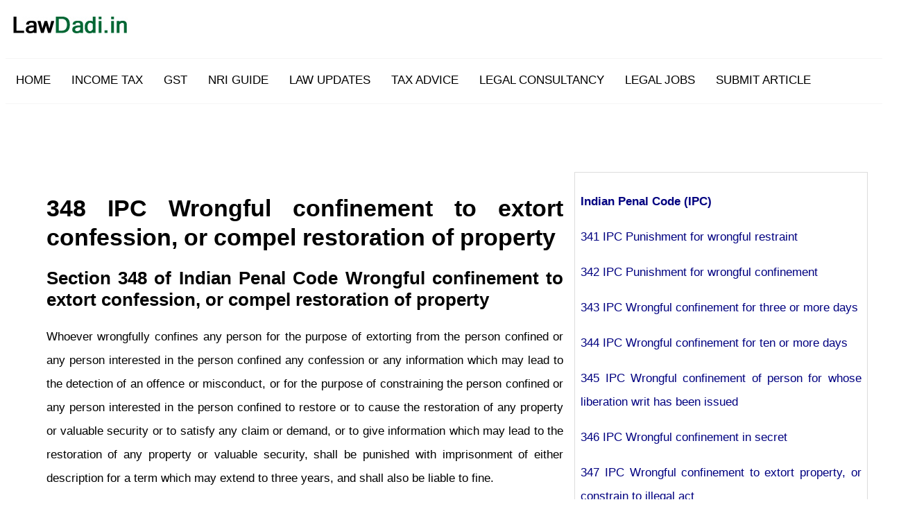

--- FILE ---
content_type: text/html
request_url: https://www.lawdadi.in/ipc/348-ipc-wrongful-confinement-to-extort-confession-or-compel-restoration-of-property-348-indian-penal-code.html
body_size: 2103
content:
<!DOCTYPE html>
<html lang=en>
<head>
<title>348 IPC Wrongful confinement to extort confession, or compel restoration of property 348 Indian Penal Code 1860</title>
<meta name="description" content="348 IPC - Wrongful confinement to extort confession, or compel restoration of property - Section 348 of Indian Penal Code"/>
<meta charset="utf-8"/>
<meta name="viewport" content="width=device-width,minimum-scale=1,initial-scale=1">
<link rel="canonical" href="https://www.lawdadi.in/ipc/348-ipc-wrongful-confinement-to-extort-confession-or-compel-restoration-of-property-348-indian-penal-code.html">

<style>
#ad {
width : 100%;
height: 90px;
text-align:center;
float: left;
padding-left: 50px; 
background-color: white;
}
@media only screen and (max-width:600px){#ads{width:100%;height:60px;padding-left:0}}
#left {
width : 59%;
height : auto;
float : left;
margin-left : 4%;
margin-top: 8px;
margin-bottom: 8px;
padding : 8px;
}
#right {
width : 32%;
height : auto;
margin : 8px;
float : left;
padding : 8px;
border-style: solid;
border-width: 1px;
border-color : gainsboro;
}
#bottom {
width : 100%;
height : auto;
padding: 1px;
margin : 1px;
text-align: center;
clear : both;
background-color : gainsboro;
}
h1 {
line-height:1.25;
font-family : Arial, Helvetica, sans-serif;
}
h2 {
line-height:1.25;
font-family : Arial, Helvetica, sans-serif;
}
h3 {
line-height:1.25;
font-family : Arial, Helvetica, sans-serif;
}
body {
line-height : 2;
font-size : 17px;
font-family : Verdana, Geneva, sans-serif;
text-align : justify;
}
a:link {
text-decoration : none;
color : navy;
}
a:visited {
color : royalblue;
text-decoration : none;
}
a:hover {
text-decoration : underline;
}
a:active {
text-decoration : none;
}
table {
border-collapse : collapse;
padding : 2px;
width : 98%;
}
th, td {
text-align : justify;
border: 1px solid #ddd;
padding : 5px;
}
@media only screen and (max-width: 600px) {
    #left, #box, #center, #right, #middle {
        width: 99%;
        margin: 0;
        padding: 2px;
    }
}
#navbar {
  overflow: hidden;
  border-top: 1px solid whitesmoke;
  border-bottom: 1px solid whitesmoke;
  background-color: white;
}

#navbar a {
  float: left;
  color: black;
  border-bottom: 2px solid white;
  text-align: center;
  padding: 14px 15px;
  text-decoration: none;
  font-size: 17px; 
}

#navbar a:hover {
  background-color: white;
  border-bottom: 2px solid green;
  color: green;
}

#navbar a.active {
  background-color: white;
  border-bottom: 2px solid green;
  color: green;
}
</style>




<script async src="https://pagead2.googlesyndication.com/pagead/js/adsbygoogle.js?client=ca-pub-2839113144811251"
     crossorigin="anonymous"></script>
<!-- Global site tag (gtag.js) - Google Analytics -->
<script async src="https://www.googletagmanager.com/gtag/js?id=UA-179102726-1"></script>
<script>
  window.dataLayer = window.dataLayer || [];
  function gtag(){dataLayer.push(arguments);}
  gtag('js', new Date());

  gtag('config', 'UA-179102726-1');
</script>

</head>
<body>


<img src=https://www.lawdadi.in/images/lawdadi-logo.jpg width=200 height=64 alt="Supreme Court High Court Judgment updates| taxation GST laws| NRI help">

<div id="navbar">
  <a href="http://www.lawdadi.in">HOME</a>
  <a href="https://www.lawdadi.in/income-tax-latest-slab-updated-rate-law-rues.html">INCOME TAX</a> 
  <a href="https://www.lawdadi.in/gst-news-update-latest-circulars-of-goods-and-services-tax-in-india.html">GST</a> 
  <a href="https://www.lawdadi.in/nri-pio-oci-guide-solutions-for-non-resident-indian-oci-card-holder-person-of-indian-origin.html">NRI GUIDE</a> 
  <a href="https://www.lawdadi.in/law-updates-and-guide.html">LAW UPDATES</a> 
  <a href="https://www.lawdadi.in/tax-consultation-and-advisory.html">TAX ADVICE</a> 
  <a href="https://www.lawdadi.in/legal-consultancy-and-advisory-services.html">LEGAL CONSULTANCY</a>
  <a href="https://www.lawdadi.in/advocate-vacancy-legal-jobs-corporate-lawyer-posts.html">LEGAL JOBS</a>
  <a href="https://www.lawdadi.in/submit-your-article-to-lawdadi-com.html">SUBMIT ARTICLE</a>
</div>
<div id="ad">
<script async src="https://pagead2.googlesyndication.com/pagead/js/adsbygoogle.js?client=ca-pub-2839113144811251"
     crossorigin="anonymous"></script>
<!-- lawdadi-fixed -->
<ins class="adsbygoogle"
     style="display:inline-block;width:728px;height:90px"
     data-ad-client="ca-pub-2839113144811251"
     data-ad-slot="6907895995"></ins>
<script>
     (adsbygoogle = window.adsbygoogle || []).push({});
</script>
</div>

<div id="left">
<h1>348 IPC Wrongful confinement to extort confession, or compel restoration of 
property</h1>
<h2>Section 348 of Indian Penal Code Wrongful confinement to extort confession, 
or compel restoration of property</h2>
<p>Whoever wrongfully confines any person for the purpose of extorting from the 
person confined or any person interested in the person confined any confession 
or any information which may lead to the detection of an offence or misconduct, 
or for the purpose of constraining the person confined or any person interested 
in the person confined to restore or to cause the restoration of any property or 
valuable security or to satisfy any claim or demand, or to give information 
which may lead to the restoration of any property or valuable security, shall be 
punished with imprisonment of either description for a term which may extend to 
three years, and shall also be liable to fine.</div>
<div id="right">	
<p>
<b>
<a href="../ipc-indian-penal-code-1860-definitions-sections-punishments.html">Indian Penal Code (IPC)</a></b></p>
<p>
<a href="341-ipc-punishment-for-wrongful-restraint-341-indian-penal-code.html">
341 IPC Punishment for wrongful restraint</a></p>
<p>
<a href="342-ipc-punishment-for-wrongful-confinement-342-indian-penal-code.html">
342 IPC Punishment for wrongful confinement</a></p>
<p>
<a href="343-ipc-wrongful-confinement-for-three-or-more-days-343-indian-penal-code.html">
343 IPC Wrongful confinement for three or more days</a></p>
<p>
<a href="344-ipc-wrongful-confinement-for-ten-or-more-days-344-indian-penal-code.html">
344 IPC Wrongful confinement for ten or more days</a></p>
<p>
<a href="345-ipc-wrongful-confinement-of-person-for-whose-liberation-writ-has-been-issued-345-indian-penal-code.html">
345 IPC Wrongful confinement of person for whose liberation writ has been issued</a></p>
<p>
<a href="346-ipc-wrongful-confinement-in-secret-346-indian-penal-code.html">346 IPC 
Wrongful confinement in secret</a></p>
<p>
<a href="347-ipc-wrongful-confinement-to-extort-property-or-constrain-to-illegal-act-347-indian-penal-code.html">
347 IPC Wrongful confinement to extort property, or constrain to illegal act</a></p>
<p>
<a href="348-ipc-wrongful-confinement-to-extort-confession-or-compel-restoration-of-property-348-indian-penal-code.html">
348 IPC Wrongful confinement to extort confession, or compel restoration of 
property</a></p>
<p>
<a href="349-ipc-force-349-indian-penal-code.html">349 IPC Force</a></p>
<p>
<a href="350-ipc-criminal-force-350-indian-penal-code.html">350 IPC Criminal 
force</a></p>
</div>
<div id="bottom">



<a href="https://www.lawdadi.in/about-us.html">About Us</a> | <a href="https://www.lawdadi.in/privacy-policy.html">Privacy Policy</a> | 
<a href="https://www.lawdadi.in/disclaimer.html">Disclaimer</a> | <a href="https://www.lawdadi.in/sitemap.html">Sitemap</a></div>
<script type='text/javascript' src='https://platform-api.sharethis.com/js/sharethis.js#property=5be7861a58e49d001b369d0d&product=inline-share-buttons' async='async'></script>
</body>
</html>

--- FILE ---
content_type: text/html; charset=utf-8
request_url: https://www.google.com/recaptcha/api2/aframe
body_size: 267
content:
<!DOCTYPE HTML><html><head><meta http-equiv="content-type" content="text/html; charset=UTF-8"></head><body><script nonce="y04_eyP_srT48jXLZj2czw">/** Anti-fraud and anti-abuse applications only. See google.com/recaptcha */ try{var clients={'sodar':'https://pagead2.googlesyndication.com/pagead/sodar?'};window.addEventListener("message",function(a){try{if(a.source===window.parent){var b=JSON.parse(a.data);var c=clients[b['id']];if(c){var d=document.createElement('img');d.src=c+b['params']+'&rc='+(localStorage.getItem("rc::a")?sessionStorage.getItem("rc::b"):"");window.document.body.appendChild(d);sessionStorage.setItem("rc::e",parseInt(sessionStorage.getItem("rc::e")||0)+1);localStorage.setItem("rc::h",'1769980812788');}}}catch(b){}});window.parent.postMessage("_grecaptcha_ready", "*");}catch(b){}</script></body></html>